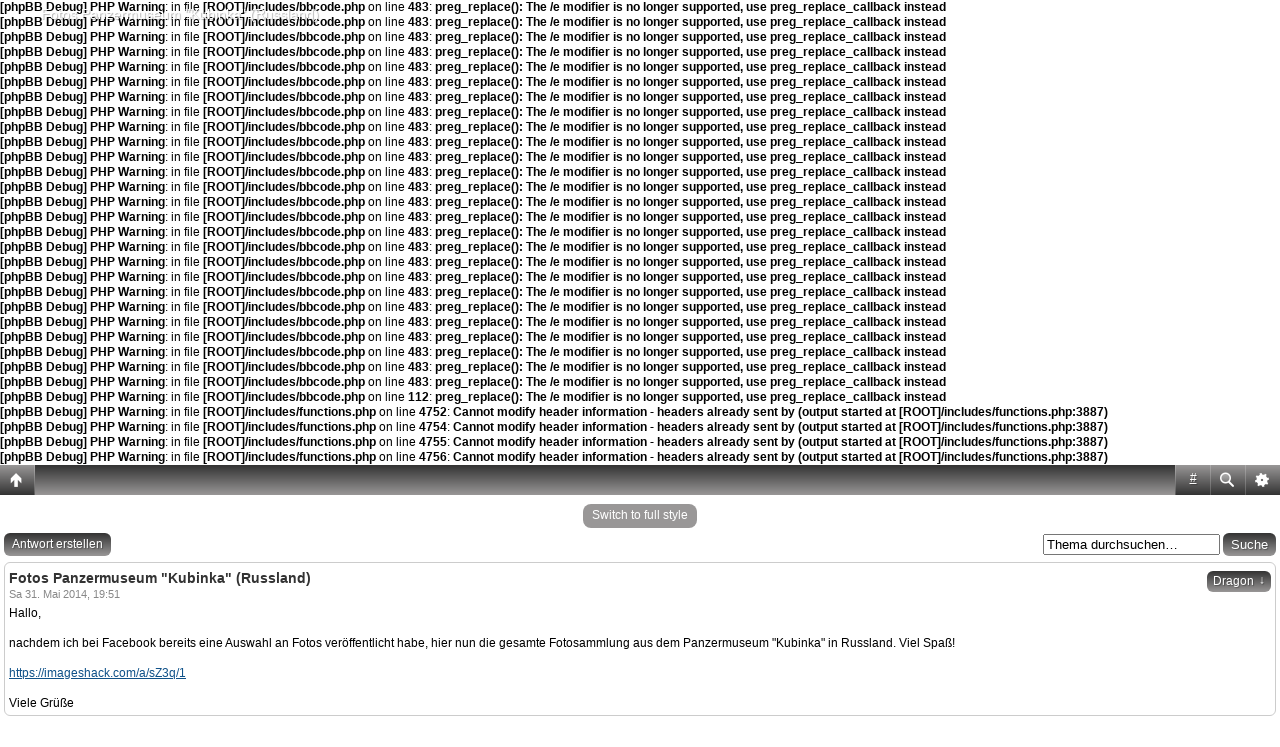

--- FILE ---
content_type: text/html; charset=UTF-8
request_url: http://hat-airsoft.de/forum/phpbb3/viewtopic.php?f=8&t=4539&sid=f750a3866f006efe22805164baf753c6&mobile=on
body_size: 4168
content:
<b>[phpBB Debug] PHP Warning</b>: in file <b>[ROOT]/includes/bbcode.php</b> on line <b>483</b>: <b>preg_replace(): The /e modifier is no longer supported, use preg_replace_callback instead</b><br />
<b>[phpBB Debug] PHP Warning</b>: in file <b>[ROOT]/includes/bbcode.php</b> on line <b>483</b>: <b>preg_replace(): The /e modifier is no longer supported, use preg_replace_callback instead</b><br />
<b>[phpBB Debug] PHP Warning</b>: in file <b>[ROOT]/includes/bbcode.php</b> on line <b>483</b>: <b>preg_replace(): The /e modifier is no longer supported, use preg_replace_callback instead</b><br />
<b>[phpBB Debug] PHP Warning</b>: in file <b>[ROOT]/includes/bbcode.php</b> on line <b>483</b>: <b>preg_replace(): The /e modifier is no longer supported, use preg_replace_callback instead</b><br />
<b>[phpBB Debug] PHP Warning</b>: in file <b>[ROOT]/includes/bbcode.php</b> on line <b>483</b>: <b>preg_replace(): The /e modifier is no longer supported, use preg_replace_callback instead</b><br />
<b>[phpBB Debug] PHP Warning</b>: in file <b>[ROOT]/includes/bbcode.php</b> on line <b>483</b>: <b>preg_replace(): The /e modifier is no longer supported, use preg_replace_callback instead</b><br />
<b>[phpBB Debug] PHP Warning</b>: in file <b>[ROOT]/includes/bbcode.php</b> on line <b>483</b>: <b>preg_replace(): The /e modifier is no longer supported, use preg_replace_callback instead</b><br />
<b>[phpBB Debug] PHP Warning</b>: in file <b>[ROOT]/includes/bbcode.php</b> on line <b>483</b>: <b>preg_replace(): The /e modifier is no longer supported, use preg_replace_callback instead</b><br />
<b>[phpBB Debug] PHP Warning</b>: in file <b>[ROOT]/includes/bbcode.php</b> on line <b>483</b>: <b>preg_replace(): The /e modifier is no longer supported, use preg_replace_callback instead</b><br />
<b>[phpBB Debug] PHP Warning</b>: in file <b>[ROOT]/includes/bbcode.php</b> on line <b>483</b>: <b>preg_replace(): The /e modifier is no longer supported, use preg_replace_callback instead</b><br />
<b>[phpBB Debug] PHP Warning</b>: in file <b>[ROOT]/includes/bbcode.php</b> on line <b>483</b>: <b>preg_replace(): The /e modifier is no longer supported, use preg_replace_callback instead</b><br />
<b>[phpBB Debug] PHP Warning</b>: in file <b>[ROOT]/includes/bbcode.php</b> on line <b>483</b>: <b>preg_replace(): The /e modifier is no longer supported, use preg_replace_callback instead</b><br />
<b>[phpBB Debug] PHP Warning</b>: in file <b>[ROOT]/includes/bbcode.php</b> on line <b>483</b>: <b>preg_replace(): The /e modifier is no longer supported, use preg_replace_callback instead</b><br />
<b>[phpBB Debug] PHP Warning</b>: in file <b>[ROOT]/includes/bbcode.php</b> on line <b>483</b>: <b>preg_replace(): The /e modifier is no longer supported, use preg_replace_callback instead</b><br />
<b>[phpBB Debug] PHP Warning</b>: in file <b>[ROOT]/includes/bbcode.php</b> on line <b>483</b>: <b>preg_replace(): The /e modifier is no longer supported, use preg_replace_callback instead</b><br />
<b>[phpBB Debug] PHP Warning</b>: in file <b>[ROOT]/includes/bbcode.php</b> on line <b>483</b>: <b>preg_replace(): The /e modifier is no longer supported, use preg_replace_callback instead</b><br />
<b>[phpBB Debug] PHP Warning</b>: in file <b>[ROOT]/includes/bbcode.php</b> on line <b>483</b>: <b>preg_replace(): The /e modifier is no longer supported, use preg_replace_callback instead</b><br />
<b>[phpBB Debug] PHP Warning</b>: in file <b>[ROOT]/includes/bbcode.php</b> on line <b>483</b>: <b>preg_replace(): The /e modifier is no longer supported, use preg_replace_callback instead</b><br />
<b>[phpBB Debug] PHP Warning</b>: in file <b>[ROOT]/includes/bbcode.php</b> on line <b>483</b>: <b>preg_replace(): The /e modifier is no longer supported, use preg_replace_callback instead</b><br />
<b>[phpBB Debug] PHP Warning</b>: in file <b>[ROOT]/includes/bbcode.php</b> on line <b>483</b>: <b>preg_replace(): The /e modifier is no longer supported, use preg_replace_callback instead</b><br />
<b>[phpBB Debug] PHP Warning</b>: in file <b>[ROOT]/includes/bbcode.php</b> on line <b>483</b>: <b>preg_replace(): The /e modifier is no longer supported, use preg_replace_callback instead</b><br />
<b>[phpBB Debug] PHP Warning</b>: in file <b>[ROOT]/includes/bbcode.php</b> on line <b>483</b>: <b>preg_replace(): The /e modifier is no longer supported, use preg_replace_callback instead</b><br />
<b>[phpBB Debug] PHP Warning</b>: in file <b>[ROOT]/includes/bbcode.php</b> on line <b>483</b>: <b>preg_replace(): The /e modifier is no longer supported, use preg_replace_callback instead</b><br />
<b>[phpBB Debug] PHP Warning</b>: in file <b>[ROOT]/includes/bbcode.php</b> on line <b>483</b>: <b>preg_replace(): The /e modifier is no longer supported, use preg_replace_callback instead</b><br />
<b>[phpBB Debug] PHP Warning</b>: in file <b>[ROOT]/includes/bbcode.php</b> on line <b>483</b>: <b>preg_replace(): The /e modifier is no longer supported, use preg_replace_callback instead</b><br />
<b>[phpBB Debug] PHP Warning</b>: in file <b>[ROOT]/includes/bbcode.php</b> on line <b>483</b>: <b>preg_replace(): The /e modifier is no longer supported, use preg_replace_callback instead</b><br />
<b>[phpBB Debug] PHP Warning</b>: in file <b>[ROOT]/includes/bbcode.php</b> on line <b>112</b>: <b>preg_replace(): The /e modifier is no longer supported, use preg_replace_callback instead</b><br />
<b>[phpBB Debug] PHP Warning</b>: in file <b>[ROOT]/includes/functions.php</b> on line <b>4752</b>: <b>Cannot modify header information - headers already sent by (output started at [ROOT]/includes/functions.php:3887)</b><br />
<b>[phpBB Debug] PHP Warning</b>: in file <b>[ROOT]/includes/functions.php</b> on line <b>4754</b>: <b>Cannot modify header information - headers already sent by (output started at [ROOT]/includes/functions.php:3887)</b><br />
<b>[phpBB Debug] PHP Warning</b>: in file <b>[ROOT]/includes/functions.php</b> on line <b>4755</b>: <b>Cannot modify header information - headers already sent by (output started at [ROOT]/includes/functions.php:3887)</b><br />
<b>[phpBB Debug] PHP Warning</b>: in file <b>[ROOT]/includes/functions.php</b> on line <b>4756</b>: <b>Cannot modify header information - headers already sent by (output started at [ROOT]/includes/functions.php:3887)</b><br />
<!DOCTYPE html>
<html dir="ltr" lang="de" xml:lang="de" class="nojs">
<head>
<meta http-equiv="content-type" content="text/html; charset=UTF-8" />
<meta name="viewport" content="width=device-width, initial-scale=1.0"/> 

<title>Happy Airsoft Team &bull; Thema anzeigen - Fotos Panzermuseum &quot;Kubinka&quot; (Russland)</title>
<!--
	phpBB style name: Artodia: Mobile and SEO
	Based on style:   prosilver (this is the default phpBB3 style)
	Original author:  Tom Beddard ( http://www.subBlue.com/ )
	Modified by:	  Vjacheslav Trushkin ( http://www.artodia.com/ )
-->
<link href="./styles/art_mobile/theme/style.css" rel="stylesheet" type="text/css" />
<script src="./styles/art_mobile/template/mobile.js"></script>
</head>

<body id="phpbb" class="section-viewtopic ltr">

<div id="page-header" class="nav-block gradient menu-3">
    <ul id="page-header-start">
        <li><a href="javascript:void(0);" class="menu-link back"><span>Foren-Übersicht</span></a>
            <ul class="sub" itemscope="itemscope">
                <li><a href="./index.php" itemprop="url" rel="up">Foren-Übersicht</a></li>
                 
                    <li><a href="./viewforum.php?f=8" itemprop="url" rel="up">Offtopic</a></li>
                   
            </ul>
        </li>
    </ul>
    <ul id="page-header-menu">
        <li><a href="javascript:void(0);" class="menu-link main"><span>Foren-Übersicht</span></a>
            <ul class="sub">
    			
				<li><a href="./faq.php">FAQ</a></li>
				
					<li><a href="./ucp.php?mode=login">Anmelden</a></li>
				
            </ul>
        </li>
        
        <li><a href="javascript:void(0);" class="menu-link search"><span>Erweiterte Suche</span></a>
            <ul class="sub">
                <li><a href="./search.php">Erweiterte Suche</a></li>
                
        		<li><a href="./search.php?search_id=unanswered">Unbeantwortete Themen</a></li>
        		
        		<li><a href="./search.php?search_id=active_topics">Aktive Themen</a></li>
            </ul>
        </li>
        
        <li class="pages"><a href="javascript:void(0);" class="menu-link">#</a>
            <ul class="sub">
                <li>Seite <strong>1</strong> von <strong>2</strong> &nbsp; <strong>1</strong><span class="page-sep">, </span><a href="./viewtopic.php?f=8&amp;t=4539&amp;start=10">2</a></li>
    			<li><a href="./viewtopic.php?f=8&amp;t=4539&amp;start=10">Nächste</a></li>
            </ul>
        </li>
        
    </ul>
    <h1><a href="./viewtopic.php?f=8&amp;t=4539">Fotos Panzermuseum &quot;Kubinka&quot; (Russland)</a>
        </h1>
    <p>Unser fröhliches Forum mit viel Platz zum Diskutieren</p>
</div>

<div id="page-body">
		<div class="mobile-style-switch mobile-style-switch-header" style="padding: 5px; text-align: center;"><a href="./viewtopic.php?f=8&amp;t=4539&amp;mobile=desktop">Switch to full style</a></div><!-- NOTE: remove the style="display: none" when you want to have the forum description on the topic body --><div style="display: none !important;">Für all das was Spaß macht und sonst nirgends reinpasst<br /></div>
        <div class="search-box float-right">
            <form method="get" id="topic-search" action="./search.php">
            <fieldset>
                <input class="inputbox search tiny"  type="text" name="keywords" id="search_keywords" size="20" value="Thema durchsuchen…" onclick="if(this.value=='Thema durchsuchen…')this.value='';" onblur="if(this.value=='')this.value='Thema durchsuchen…';" />
                <input class="button2" type="submit" value="Suche" />
                <input type="hidden" name="t" value="4539" />
<input type="hidden" name="sf" value="msgonly" />

            </fieldset>
            </form>
        </div>
    
    <div class="buttons">
        <a href="./posting.php?mode=reply&amp;f=8&amp;t=4539" class="gradient link">Antwort erstellen</a>
    </div>

	<div id="p13302" class="block post">
        <div class="post-header">
            
                <div class="post-author gradient link">
                    <a href="./memberlist.php?mode=viewprofile&amp;u=58">Dragon</a>
                    <ul class="sub">
                        <li><a href="./memberlist.php?mode=viewprofile&amp;u=58">Dragon</a></li>
                		<li><span>Beiträge: 397</span></li><li><span>Registriert: So 28. Mär 2010, 00:03</span></li><li><span>Wohnort: Waghäusel</span></li>

                    </ul>
                </div>
            
            <h2>Fotos Panzermuseum &quot;Kubinka&quot; (Russland)</h2>
        </div>
        <p class="post-time">Sa 31. Mai 2014, 19:51</p>

		<div class="postbody">
			

			Hallo,<br /><br />nachdem ich bei Facebook bereits eine Auswahl an Fotos veröffentlicht habe, hier nun die gesamte Fotosammlung aus dem Panzermuseum &quot;Kubinka&quot; in Russland. Viel Spaß!<br /><br /><!-- m --><a class="postlink" href="https://imageshack.com/a/sZ3q/1">https://imageshack.com/a/sZ3q/1</a><!-- m --><br /><br />Viele Grüße

			

		</div>
	</div>

	<div id="p13314" class="block post">
        <div class="post-header">
            
                <div class="post-author gradient link">
                    <a href="./memberlist.php?mode=viewprofile&amp;u=2783">Frank</a>
                    <ul class="sub">
                        <li><a href="./memberlist.php?mode=viewprofile&amp;u=2783">Frank</a></li>
                		<li><span>Beiträge: 525</span></li><li><span>Registriert: Do 1. Mai 2014, 17:45</span></li>

                    </ul>
                </div>
            
            <h2>Re: Fotos Panzermuseum &quot;Kubinka&quot; (Russland)</h2>
        </div>
        <p class="post-time">So 1. Jun 2014, 21:38</p>

		<div class="postbody">
			

			...riesen Museum! ich glaube da können die Briten nicht mithalten.<br />Sind die Exponate fahrtüchtig?<br /><br />Gruß Frank

			

		</div>
	</div>

	<div id="p13315" class="block post">
        <div class="post-header">
            
                <div class="post-author gradient link">
                    <a href="./memberlist.php?mode=viewprofile&amp;u=58">Dragon</a>
                    <ul class="sub">
                        <li><a href="./memberlist.php?mode=viewprofile&amp;u=58">Dragon</a></li>
                		<li><span>Beiträge: 397</span></li><li><span>Registriert: So 28. Mär 2010, 00:03</span></li><li><span>Wohnort: Waghäusel</span></li>

                    </ul>
                </div>
            
            <h2>Re: Fotos Panzermuseum &quot;Kubinka&quot; (Russland)</h2>
        </div>
        <p class="post-time">Mo 2. Jun 2014, 05:38</p>

		<div class="postbody">
			

			Das kann ich dir leider nicht sagen. Aber man will dort den deutschen Panzer &quot;Maus&quot; betriebsbereit NACHBAUEN. O.O<br /><br />Kennst du das &quot;Musée des blindés&quot; in Saumur, Frankreich? Da gibt's definitiv einige fahrtüchtige Panzer, speziell unter den deutschen Modellen.

			

		</div>
	</div>

	<div id="p13316" class="block post">
        <div class="post-header">
            
                <div class="post-author gradient link">
                    <a href="./memberlist.php?mode=viewprofile&amp;u=2783">Frank</a>
                    <ul class="sub">
                        <li><a href="./memberlist.php?mode=viewprofile&amp;u=2783">Frank</a></li>
                		<li><span>Beiträge: 525</span></li><li><span>Registriert: Do 1. Mai 2014, 17:45</span></li>

                    </ul>
                </div>
            
            <h2>Re: Fotos Panzermuseum &quot;Kubinka&quot; (Russland)</h2>
        </div>
        <p class="post-time">Mo 2. Jun 2014, 17:48</p>

		<div class="postbody">
			

			Saumur ist mir ein Begriff. Dort war ich aber noch nicht.<br />Die haben einen schön &quot;bunten&quot; Tiger II und der ist auch fahrbereit.<br /><br /><!-- m --><a class="postlink" href="http://www.youtube.com/watch?v=Kv3XZjSiaa8">http://www.youtube.com/watch?v=Kv3XZjSiaa8</a><!-- m --><br /><br />Bovington UK hat einen von den Tiger I , die damals 1942 nach Tunesien<br />verschifft wurden. Auch fahrbereit. Wahnsinns Sound !!!<br /><br /><!-- m --><a class="postlink" href="http://www.youtube.com/watch?v=FlrA_RyfH7c">http://www.youtube.com/watch?v=FlrA_RyfH7c</a><!-- m --><br /><br />Ich glaube in Munster werden auch manchmal Oldtimer-Panzer aus dem Museum<br />gefahren und einer breiten Öffentlichkeit vorgeführt.<br />Wäre doch mal ein schöner Ausflug fürs Team.<br /><br />Grüße Frank

			

		</div>
	</div>

	<div id="p13317" class="block post">
        <div class="post-header">
            
                <div class="post-author gradient link">
                    <a href="./memberlist.php?mode=viewprofile&amp;u=58">Dragon</a>
                    <ul class="sub">
                        <li><a href="./memberlist.php?mode=viewprofile&amp;u=58">Dragon</a></li>
                		<li><span>Beiträge: 397</span></li><li><span>Registriert: So 28. Mär 2010, 00:03</span></li><li><span>Wohnort: Waghäusel</span></li>

                    </ul>
                </div>
            
            <h2>Re: Fotos Panzermuseum &quot;Kubinka&quot; (Russland)</h2>
        </div>
        <p class="post-time">Mo 2. Jun 2014, 18:13</p>

		<div class="postbody">
			

			Ganz klare Empfehlung für Saumur! Viel schönere Ausstellung als in Kubinka.<br /><br />Bovington würde ich mir auch gerne mal ansehen.<br /><br />Ich besuche sehr gerne Panzermuseen. Ich war nun schon in Munster, Saumur und nun Kubinka. Die Panzer in den Technikmuseen Speyer und ganz besonders Sinsheim habe ich auch schon begutachtet.

			

		</div>
	</div>

	<div id="p13318" class="block post">
        <div class="post-header">
            
                <div class="post-author gradient link">
                    <a href="./memberlist.php?mode=viewprofile&amp;u=54">schranzkopp</a>
                    <ul class="sub">
                        <li><a href="./memberlist.php?mode=viewprofile&amp;u=54">schranzkopp</a></li>
                		<li><span>Beiträge: 2731</span></li><li><span>Registriert: Mi 17. Mär 2010, 15:01</span></li><li><span>Wohnort: Wilder Süden</span></li>

                    </ul>
                </div>
            
            <h2>Re: Fotos Panzermuseum &quot;Kubinka&quot; (Russland)</h2>
        </div>
        <p class="post-time">Mo 2. Jun 2014, 18:42</p>

		<div class="postbody">
			

			Ich kann in der Hinsicht nur das Panzermuseum der IDF in der Nähe von jerusalem vorweisen^^<br />Da gibts viel amerikanische und israelische Technik und jede Menge Beutepanzer russischer Bauart <img src="./images/smilies/icon_e_wink.gif" alt=";)" title="Zwinkern" />

			

		</div>
	</div>

	<div id="p13321" class="block post">
        <div class="post-header">
            
                <div class="post-author gradient link">
                    <a href="./memberlist.php?mode=viewprofile&amp;u=58">Dragon</a>
                    <ul class="sub">
                        <li><a href="./memberlist.php?mode=viewprofile&amp;u=58">Dragon</a></li>
                		<li><span>Beiträge: 397</span></li><li><span>Registriert: So 28. Mär 2010, 00:03</span></li><li><span>Wohnort: Waghäusel</span></li>

                    </ul>
                </div>
            
            <h2>Re: Fotos Panzermuseum &quot;Kubinka&quot; (Russland)</h2>
        </div>
        <p class="post-time">Di 3. Jun 2014, 05:26</p>

		<div class="postbody">
			

			@schranz: Meinst du das &quot;Yad La'Shiryon&quot;-Museum? Interessanterweise stehen da sogar ein Pzkpfw IV und ein StuG III der Deutschen.

			

		</div>
	</div>

	<div id="p13331" class="block post">
        <div class="post-header">
            
                <div class="post-author gradient link">
                    <a href="./memberlist.php?mode=viewprofile&amp;u=2783">Frank</a>
                    <ul class="sub">
                        <li><a href="./memberlist.php?mode=viewprofile&amp;u=2783">Frank</a></li>
                		<li><span>Beiträge: 525</span></li><li><span>Registriert: Do 1. Mai 2014, 17:45</span></li>

                    </ul>
                </div>
            
            <h2>Re: Fotos Panzermuseum &quot;Kubinka&quot; (Russland)</h2>
        </div>
        <p class="post-time">Di 3. Jun 2014, 21:51</p>

		<div class="postbody">
			

			..wir könnten doch mal einen &quot;Betriebsausflug&quot; nach Sinsheim machen und uns Alle zusammen die Kolosse<br />aus vergangener Zeit anschauen ?

			

		</div>
	</div>

	<div id="p13335" class="block post">
        <div class="post-header">
            
                <div class="post-author gradient link">
                    <a href="./memberlist.php?mode=viewprofile&amp;u=54">schranzkopp</a>
                    <ul class="sub">
                        <li><a href="./memberlist.php?mode=viewprofile&amp;u=54">schranzkopp</a></li>
                		<li><span>Beiträge: 2731</span></li><li><span>Registriert: Mi 17. Mär 2010, 15:01</span></li><li><span>Wohnort: Wilder Süden</span></li>

                    </ul>
                </div>
            
            <h2>Re: Fotos Panzermuseum &quot;Kubinka&quot; (Russland)</h2>
        </div>
        <p class="post-time">Di 3. Jun 2014, 21:57</p>

		<div class="postbody">
			

			

			

		</div>
	</div>

	<div id="p13338" class="block post">
        <div class="post-header">
            
                <div class="post-author gradient link">
                    <a href="./memberlist.php?mode=viewprofile&amp;u=58">Dragon</a>
                    <ul class="sub">
                        <li><a href="./memberlist.php?mode=viewprofile&amp;u=58">Dragon</a></li>
                		<li><span>Beiträge: 397</span></li><li><span>Registriert: So 28. Mär 2010, 00:03</span></li><li><span>Wohnort: Waghäusel</span></li>

                    </ul>
                </div>
            
            <h2>Re: Fotos Panzermuseum &quot;Kubinka&quot; (Russland)</h2>
        </div>
        <p class="post-time">Mi 4. Jun 2014, 07:30</p>

		<div class="postbody">
			

			@Frank: Guter Vorschlag! Will da irgendwann sowieso nochmal mit einem Freund hin, der nicht aus der Region hier kommt.

			

		</div>
	</div>

	<div class="buttons">
		<a href="./posting.php?mode=reply&amp;f=8&amp;t=4539" class="gradient link">Antwort erstellen</a>
        
    </div>

	<form method="post" id="jumpbox" action="./viewforum.php" onsubmit="if(this.f.value == -1){return false;}">

	
		<fieldset class="jumpbox">
	
			<label for="f" accesskey="j">Gehe zu:</label>
			<select name="f" id="f" onchange="if(this.options[this.selectedIndex].value != -1){ document.forms['jumpbox'].submit() }">
			
				<option value="-1">Wähle ein Forum aus</option>
			<option value="-1">------------------</option>
				<option value="5">Öffentlicher Bereich</option>
			
				<option value="22">&nbsp; &nbsp;Zur Homepage</option>
			
				<option value="36">&nbsp; &nbsp;Terminkalender</option>
			
				<option value="1">&nbsp; &nbsp;Vorstellungen</option>
			
				<option value="3">&nbsp; &nbsp;&nbsp; &nbsp;Mit uns</option>
			
				<option value="4">&nbsp; &nbsp;&nbsp; &nbsp;Gegen uns</option>
			
				<option value="6">&nbsp; &nbsp;Allgemeine Diskussion</option>
			
				<option value="26">&nbsp; &nbsp;How to</option>
			
				<option value="14">&nbsp; &nbsp;Lob und Kritik</option>
			
				<option value="8" selected="selected">&nbsp; &nbsp;Offtopic</option>
			
			</select>
			<input type="submit" value="Los" class="button2" />
		</fieldset>
	</form>
<div class="mobile-style-switch mobile-style-switch-footer" style="padding: 5px; text-align: center;"><a href="./viewtopic.php?f=8&amp;t=4539&amp;mobile=desktop">Switch to full style</a></div>
	<div class="copyright">
	    <p class="copy-left">
	        Powered by <a href="http://www.phpbb.com/">phpBB</a> &copy; phpBB Group.
		</p>
		<p class="copy-right">
		    phpBB Mobile / SEO by <a href="http://www.artodia.com/">Artodia</a>.
        </p>
	</div>
</div>

<div id="page-footer" class="nav-block gradient menu-2">
	<p><a href="./index.php" accesskey="h">Foren-Übersicht</a></p>
    <ul id="page-footer-menu">
        <li><a href="javascript:void(0);" class="menu-link main"><span>Foren-Übersicht</span></a>
            <ul class="sub">
        		<li><a href="./memberlist.php?mode=leaders">Das Team</a></li><li><a href="./ucp.php?mode=delete_cookies">Alle Cookies des Boards löschen</a></li>
    			<li><span>Alle Zeiten sind UTC + 1 Stunde </span></li>
            </ul>
        </li>
        
        <li class="pages"><a href="javascript:void(0);" class="menu-link">#</a>
            <ul class="sub">
                <li>Seite <strong>1</strong> von <strong>2</strong> &nbsp; <strong>1</strong><span class="page-sep">, </span><a href="./viewtopic.php?f=8&amp;t=4539&amp;start=10">2</a></li>
    			<li><a href="./viewtopic.php?f=8&amp;t=4539&amp;start=10">Nächste</a></li>
            </ul>
        </li>
        
    </ul>
</div>

</body>
</html>